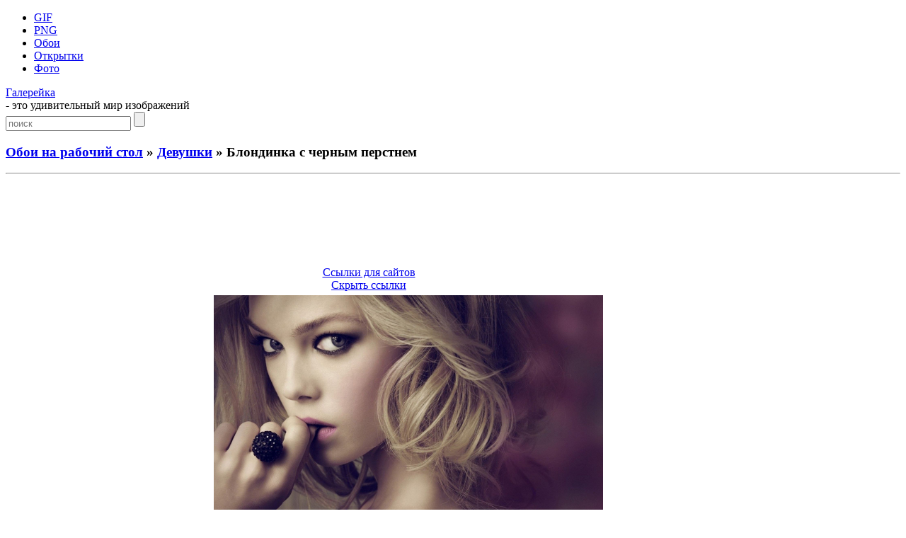

--- FILE ---
content_type: text/html; charset=UTF-8
request_url: https://galerey-room.ru/?p=34684
body_size: 4954
content:
<!DOCTYPE html PUBLIC "-//W3C//DTD XHTML 1.0 Transitional//EN" "http://www.w3.org/TR/xhtml1/DTD/xhtml1-transitional.dtd">
<html xmlns="http://www.w3.org/1999/xhtml" dir="ltr" lang="ru-RU">

<head>
<meta http-equiv="Content-Type" content="text/html; charset=UTF-8" />
<meta name='yandex-verification' content='774cbcea83622fc2' />
<meta name="google-site-verification" content="yFid5BQ0RNX2Hi4kUW20RtjRWmoa0D_PWdUDYuSE1zk" />

<title>Блондинка с черным перстнем - Девушки - Обои на рабочий стол - Галерейка</title>

<meta name="description" content="Галерейка представляет фото и картинки анимации, а также Блондинка с черным перстнем - вашему вниманию большая коллекция самых красивых изображений !">

<meta property="og:image" content="https://galerey-room.ru/img_2/6a1dae56c614ace12054a21a7624e616.jpg" />
<link rel="shortcut icon" href="https://galerey-room.ru/wp-content/themes/fluid-blogging/favicon.ico" type="image/x-icon" />
<link rel="stylesheet" href="https://galerey-room.ru/wp-content/themes/fluid-blogging/style.css" type="text/css" media="screen" />
<link rel="pingback" href="https://galerey-room.ru/xmlrpc.php" />
<link rel='stylesheet' id='wp-pagenavi-css'  href='https://galerey-room.ru/wp-content/plugins/wp-pagenavi/pagenavi-css.css' type='text/css' media='all' />
<script type='text/javascript' src='https://galerey-room.ru/wp-content/themes/fluid-blogging/js/jquery-3.6.1.min.js'></script>
<link rel='canonical' href='https://galerey-room.ru/?p=34684' />
</head>


<body>
<div id="body-box">
<div id="center-box">
<div id="navigation">
  <ul class="navlist">
	<li><a href="/?cat=1">GIF</a></li>
	<li><a href="/?cat=4">PNG</a></li>
	<li><a href="/?cat=3">Обои</a></li>
	<li><a href="/?cat=34">Открытки</a></li>
	<li><a href="/?cat=6">Фото</a></li>
	  </ul>
<div class="name-site"><a href="https://galerey-room.ru/">Галерейка</a><div class="descr">- это удивительный мир изображений</div></div><div class="search_page"><form method="get" class="search" action="https://galerey-room.ru/">
<input class="input" type="text" placeholder="поиск" value="" name="s" />
<input class="submit" type="submit" value="" />
</form></div>
</div>
</div>
</div>

<div id="wrapper">

<div id="body-content">
	<div id="yui-main">
	<div class="yui-b"><div class="yui-g">


		<div class="post" id="post-34684">
	<h3 class="posttitle">
<a href="?cat=3">Обои на рабочий стол</a> » <a href="?cat=105">Девушки</a> » Блондинка с черным перстнем	</h3>
<hr class="hrpage" align="left">

			<div class="entry">


<div class="google_ads" align="center">
<script async src="//pagead2.googlesyndication.com/pagead/js/adsbygoogle.js"></script>
<!-- Size 920x120 -->
<ins class="adsbygoogle"
     style="display:inline-block;width:980px;height:120px"
     data-ad-client="ca-pub-6271120934147316"
     data-ad-slot="2140144781"></ins>
<script>
(adsbygoogle = window.adsbygoogle || []).push({});
</script>
</div>


<table width="80%" cellspacing="1"><tr>
<td align="center">
<!-- Social -->
<script async src="https://galerey-room.ru/wp-content/themes/fluid-blogging/usocial/usocial.js" data-script="usocial" charset="utf-8"></script>
<div class="uSocial-Share" data-type="share" data-options="round-rect,style1,default,absolute,horizontal,size48,counter0,nomobile" data-social="vk,ok,vi,telegram,pinterest,email"></div>
<!-- /Social -->
</td>
<td align="center">
<center id="showurl"><a href="#" class="urls" onclick="return false;">Ссылки для сайтов</a></center>
<center id="hidenax"><a href="#" class="urls" onclick="return false;">Скрыть ссылки</a></center>
</td>
</tr></table>

<div id="showurls" style="display:none; padding-right:12%;"><table align="center" cellspacing="10">
<tr><td><b>HTML img:</b></td><td><textarea id="html-img" rows="3" cols="70" onclick="this.select()"></textarea></td></tr>
<tr><td><b>HTML link:</b></td><td><textarea id="html-link" rows="3" cols="70" onclick="this.select()"></textarea></td></tr>
<tr><td><b>BBCode:</b></td><td><textarea id="bbcode" rows="3" cols="70" onclick="this.select()"></textarea></td></tr>
<tr><td><b>Link URL:</b></td><td><textarea id="link-url" rows="2" cols="70" onclick="this.select()"></textarea></td></tr>
</table></div>
<script type="text/javascript">
$(document).ready(function() {$('#showurl').click(function(){$('#showurls').show('slow'); $('#showurl').hide('fast'); $('#hidenax').show('fast');}); $('#hidenax').click(function(){$('#showurls').hide('slow'); $('#hidenax').hide('fast'); $('#showurl').show('fast');});});
document.getElementById('html-img').value='<a href="'+location.href+'" title="Блондинка с черным перстнем" target="_blank"><img src="https://galerey-room.ru/img_2/6a1dae56c614ace12054a21a7624e616.jpg" alt="Блондинка с черным перстнем"></a>';
document.getElementById('html-link').value='<a href="'+location.href+'" title="Блондинка с черным перстнем">Блондинка с черным перстнем</a>'; 
document.getElementById('bbcode').value='[url='+location.href+'][img]https://galerey-room.ru/img_2/6a1dae56c614ace12054a21a7624e616.jpg[/img][/url]';
document.getElementById('link-url').value='https://galerey-room.ru/img_2/6a1dae56c614ace12054a21a7624e616.jpg';
</script>


<table width="90%"><tr>
<td class="preview" align="center" valign="middle" width="25%"><a href="https://galerey-room.ru/?p=34704"><div id="entry_previous"><span></span></div></a></td>
<td class="content"><div align="center"><img style="width:550px;" src="/img_2/6a1dae56c614ace12054a21a7624e616.jpg" alt="Блондинка с черным перстнем"></div>
</td>
<td class="preview" align="center" valign="middle" width="25%"><a href="https://galerey-room.ru/?p=34657"><div id="entry_next"><span></span></div></a></td>
</tr></table>

<p class="post_admin" align="center"></p>


<div class="google_ads" align="center">
<script async src="//pagead2.googlesyndication.com/pagead/js/adsbygoogle.js"></script>
<!-- Size 920x120 -->
<ins class="adsbygoogle"
     style="display:inline-block;width:980px;height:120px"
     data-ad-client="ca-pub-6271120934147316"
     data-ad-slot="2140144781"></ins>
<script>
(adsbygoogle = window.adsbygoogle || []).push({});
</script>
</div>


<div class="info">< Предыдущие ... Следующие ></div><hr class="hrpage" align="left">
<table width="90%" style="margin-top: 1px;"><tr><td class="preview_info"><a href="https://galerey-room.ru/?p=34749"><img style="width:180px;" src="/img_thumb_2/01063fd6e8889a393517aabd0d3d61ca.jpg" alt="Девушка и осенние листья"></a><li><a class="link_info" href="https://galerey-room.ru/?p=34749">Девушка и осенние листья</a></li></td><td class="preview_info"><a href="https://galerey-room.ru/?p=34704"><img style="width:180px;" src="/img_thumb_2/b0e9ec0ba0a0351af0fa99bb2001e256.jpg" alt="Девушка в очках в воде"></a><li><a class="link_info" href="https://galerey-room.ru/?p=34704">Девушка в очках в воде</a></li></td><td class="preview_info"><a href="https://galerey-room.ru/?p=34657"><img style="width:180px;" src="/img_thumb_2/f4cf0b33f8127f2426ccbd0bdcbb8027.jpg" alt="Блондинка с букетом"></a><li><a class="link_info" href="https://galerey-room.ru/?p=34657">Блондинка с букетом</a></li></td><td class="preview_info"><a href="https://galerey-room.ru/?p=34626"><img style="width:180px;" src="/img_thumb_2/b3992ca88d7ff6ad73934bb41bc44253.jpg" alt="Лицо и руки блондинки"></a><li><a class="link_info" href="https://galerey-room.ru/?p=34626">Лицо и руки блондинки</a></li></td></tr></table><div class="info">Картинки из других категорий:</div><hr class="hrpage" align="left">
<table width="90%" style="margin-top: 1px;"><tr><td class="preview_info"><a href="https://galerey-room.ru/?p=34100"><img style="width:180px;" src="/img_thumb_2/b9a1e36ef1c90f8cc3f9dcc18ab01232.jpg" alt="Финский лаппхунд в цветах"></a><li><a class="link_info" href="https://galerey-room.ru/?p=34100">Финский лаппхунд в цветах</a></li></td><td class="preview_info"><a href="https://galerey-room.ru/?p=29164"><img style="width:180px;" src="/images_thumb/015608_1415400968.jpeg" alt="Девушка обнимает собаку, хаски"></a><li><a class="link_info" href="https://galerey-room.ru/?p=29164">Девушка обнимает собаку, хаски</a></li></td><td class="preview_info"><a href="https://galerey-room.ru/?p=22700"><img style="width:180px;" src="/images_thumb/005445_1393538085.jpeg" alt="Собака на фоне осени"></a><li><a class="link_info" href="https://galerey-room.ru/?p=22700">Собака на фоне осени</a></li></td><td class="preview_info"><a href="https://galerey-room.ru/?p=22745"><img style="width:180px;" src="/images_thumb/091855_1393741135.jpeg" alt="Собака, жарко, язык"></a><li><a class="link_info" href="https://galerey-room.ru/?p=22745">Собака, жарко, язык</a></li></td></tr></table>
			</div>
		</div>

	<div id="commentsarea">


<!-- You can start editing here. -->


			<!-- If comments are open, but there are no comments. -->

	 


<h3>Обсуждение по теме:</h3><div id="respond"></div>

<form action="https://galerey-room.ru/wp-comments-post.php" method="post" id="commentform">


<p><input type="text" name="author" id="author" value="" size="22" tabindex="1" aria-required='true' />
<label for="author"><small>Имя (обязательно)</small></label></p>

<p><input type="text" name="email" id="email" value="" size="22" tabindex="2" aria-required='true' />
<label for="email"><small>E-Mail (не публикуется) (обязательно)</small></label></p>


<p><textarea name="comment" id="comment" cols="100%" rows="7" tabindex="4"></textarea></p>

<input id="spam-filter" type="text" value="34684" name="0JHQu9C+0L3QtNC40L3QutCwINGBINGH0LXRgNC90YvQvCDQv9C10YDRgdGC0L3QtdC8">
<style>#spam-filter {display:none;}</style>

<p><input name="submit" type="submit" id="submit" tabindex="5" value="Добавить комментарий" />
<input type="hidden" name="comment_post_ID" value="34684" />
</p>

</form>



<br clear="all"/><br/>

</div>
	
</div>
</div>
	</div>

<div id="sidebar" class="yui-b"><ul>

<h2>Разделы</h2>
<div id="sidebar_menu">
<li><a href="/?cat=1">Картинки GIF</a></li>
<li><a href="/?cat=4">Картинки PNG</a></li>
<li><a href="/?cat=3">Обои на рабочий стол</a></li>
<li><a href="/?cat=34">Поздравительные открытки</a></li>
<li><a href="/?cat=6">Фото галерея</a></li>
</div>

<li class="categories"><h2>Категории</h2><ul>	<li class="cat-item cat-item-105"><a href="https://galerey-room.ru/?cat=105" title="Девушки">Девушки</a> (126)
</li>
	<li class="cat-item cat-item-104"><a href="https://galerey-room.ru/?cat=104" title="Дети">Дети</a> (62)
</li>
	<li class="cat-item cat-item-147"><a href="https://galerey-room.ru/?cat=147" title="Еда">Еда</a> (38)
</li>
	<li class="cat-item cat-item-86"><a href="https://galerey-room.ru/?cat=86" title="Животные">Животные</a> (217)
</li>
	<li class="cat-item cat-item-148"><a href="https://galerey-room.ru/?cat=148" title="Знаменитости">Знаменитости</a> (34)
</li>
	<li class="cat-item cat-item-87"><a href="https://galerey-room.ru/?cat=87" title="Корзина">Корзина</a> (138)
</li>
	<li class="cat-item cat-item-149"><a href="https://galerey-room.ru/?cat=149" title="Космос">Космос</a> (18)
</li>
	<li class="cat-item cat-item-101"><a href="https://galerey-room.ru/?cat=101" title="Красивые">Красивые</a> (109)
</li>
	<li class="cat-item cat-item-145"><a href="https://galerey-room.ru/?cat=145" title="Новогодние">Новогодние</a> (15)
</li>
	<li class="cat-item cat-item-83"><a href="https://galerey-room.ru/?cat=83" title="Прикольные">Прикольные</a> (26)
</li>
	<li class="cat-item cat-item-60"><a href="https://galerey-room.ru/?cat=60" title="Природа">Природа</a> (248)
</li>
	<li class="cat-item cat-item-93"><a href="https://galerey-room.ru/?cat=93" title="Разное">Разное</a> (109)
</li>
	<li class="cat-item cat-item-95"><a href="https://galerey-room.ru/?cat=95" title="Собаки">Собаки</a> (44)
</li>
	<li class="cat-item cat-item-150"><a href="https://galerey-room.ru/?cat=150" title="Спорт">Спорт</a> (17)
</li>
	<li class="cat-item cat-item-139"><a href="https://galerey-room.ru/?cat=139" title="Фэнтези">Фэнтези</a> (7)
</li>
	<li class="cat-item cat-item-27"><a href="https://galerey-room.ru/?cat=27" title="Цветы">Цветы</a> (93)
</li>
	<li class="cat-item cat-item-28"><a href="https://galerey-room.ru/?cat=28" title="Черно белые">Черно белые</a> (66)
</li>
</ul></li>

	

<h2>Панель управления</h2><div class="auth"><a href="https://galerey-room.ru/wp-login.php?action=register">Регистрация</a></div><div class="auth"><a href="https://galerey-room.ru/wp-login.php?redirect_to=https%3A%2F%2Fgalerey-room.ru%2F%3Fp%3D34684">Вход</a></div>


</ul></div>
	</div>

<div class="pagenavi"></div>
<br clear="all"/>

<div class="footer">
<p>
<!--LiveInternet counter--><script type="text/javascript"><!--
document.write("<a rel='nofollow' href='//www.liveinternet.ru/click' "+
"target=_blank><img rel='nofollow' src='//counter.yadro.ru/hit?t44.1;r"+
escape(document.referrer)+((typeof(screen)=="undefined")?"":
";s"+screen.width+"*"+screen.height+"*"+(screen.colorDepth?
screen.colorDepth:screen.pixelDepth))+";u"+escape(document.URL)+
";"+Math.random()+
"' alt='' title='LiveInternet' "+
"border='0' width='15' height='15'><\/a>")
//--></script><!--/LiveInternet-->

<noindex>
<a href="https://galerey-room.ru/wp-content/themes/fluid-blogging/wp_redirect.php?url=http://www.toplist.cz/stat/1358031" target="_blank"><img src="https://toplist.cz/count.asp?id=1358031" alt="TOPlist" height="15" border="0"></a>
</noindex>

<br>
<a style="color: #959FAB;" href="/cdn-cgi/l/email-protection#1970776d7c752a292b292920597e74787075377a7674">Администрация сайта</a> ответит на любые вопросы касательно сайта "Галерейка"
<br>
© 2012-2026 Права на все изображения, опубликованные на сайте, принадлежат их авторам.
<br>

<span class="link_style"><script data-cfasync="false" src="/cdn-cgi/scripts/5c5dd728/cloudflare-static/email-decode.min.js"></script><script type="text/javascript">
<!--
var _acic={dataProvider:10};(function(){var e=document.createElement("script");e.type="text/javascript";e.async=true;e.src="https://www.acint.net/aci.js";var t=document.getElementsByTagName("script")[0];t.parentNode.insertBefore(e,t)})()
//-->
</script> Купить <a href="https://ros-kran.com/katalog/kran-balka/opornyj-elektricheskij/kran-balka-10000/" target="_blank">Кран-балка 10т</a> заводская цена </span>
</p>

</div>
</div>


<script defer src="https://static.cloudflareinsights.com/beacon.min.js/vcd15cbe7772f49c399c6a5babf22c1241717689176015" integrity="sha512-ZpsOmlRQV6y907TI0dKBHq9Md29nnaEIPlkf84rnaERnq6zvWvPUqr2ft8M1aS28oN72PdrCzSjY4U6VaAw1EQ==" data-cf-beacon='{"version":"2024.11.0","token":"af6b80ec8f6d42f490bc35653c98dbbc","r":1,"server_timing":{"name":{"cfCacheStatus":true,"cfEdge":true,"cfExtPri":true,"cfL4":true,"cfOrigin":true,"cfSpeedBrain":true},"location_startswith":null}}' crossorigin="anonymous"></script>
</body>
</html>


--- FILE ---
content_type: text/html; charset=utf-8
request_url: https://www.google.com/recaptcha/api2/aframe
body_size: 266
content:
<!DOCTYPE HTML><html><head><meta http-equiv="content-type" content="text/html; charset=UTF-8"></head><body><script nonce="G4dtnJe4dGniVwZJjpSE1g">/** Anti-fraud and anti-abuse applications only. See google.com/recaptcha */ try{var clients={'sodar':'https://pagead2.googlesyndication.com/pagead/sodar?'};window.addEventListener("message",function(a){try{if(a.source===window.parent){var b=JSON.parse(a.data);var c=clients[b['id']];if(c){var d=document.createElement('img');d.src=c+b['params']+'&rc='+(localStorage.getItem("rc::a")?sessionStorage.getItem("rc::b"):"");window.document.body.appendChild(d);sessionStorage.setItem("rc::e",parseInt(sessionStorage.getItem("rc::e")||0)+1);localStorage.setItem("rc::h",'1768597231241');}}}catch(b){}});window.parent.postMessage("_grecaptcha_ready", "*");}catch(b){}</script></body></html>